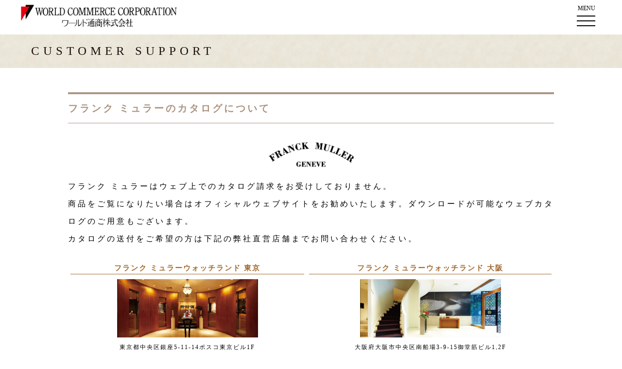

--- FILE ---
content_type: text/html; charset=UTF-8
request_url: https://www.wccweb.jp/catalogue.html
body_size: 6601
content:
<!DOCTYPE HTML>
<html>
<head>
<meta charset="utf-8">
<title>カタログ請求について｜CUSTOMER SUPPORT｜WORLD COMMERCE CORPORATION｜ワールド通商株式会社 総合情報サイト</title>

<meta name="keywords" content="ワールド通商,時計,高級時計,ウォッチ,watch,機械式時計,輸入時計,フランク・ミュラー,ピエール・クンツ,ヨーロピアン・カンパニーウォッチ,マーティン・ブラウン,ロドルフ,バックス＆ストラウス,バルトレー,クストス,ジュエリー,テクニカルサービス,franck muller,pierre kunz,european company watch,backes&strauss,barthelay,martin braun,rodolphe,cvstos">
    <meta name="description" Content="ワールド通商株式会社のオフィシャルサイトです。会社情報、アフターサービス、フランク ミュラーをはじめとする取扱いブランドの最新情報をご案内しています。">
    <!--ブックマークアイコン-->
    <link REL="SHORTCUT ICON" href="favicon.ico" />
    <link rel="apple-touch-icon" sizes="72x72" href="touch-icon-ipad.png">
    <link rel="apple-touch-icon" sizes="114x114" href="touch-icon-iphone4.png">
<!--リンク-->
<link rel="stylesheet" href="css/main2.css">
<link rel="stylesheet" href="css/tpl.bv.min.css" />
<link rel="stylesheet" href="css/tpl.dac.css" />
<link rel="stylesheet" href="css/2nd.css">

<script>
  (function(i,s,o,g,r,a,m){i['GoogleAnalyticsObject']=r;i[r]=i[r]||function(){
  (i[r].q=i[r].q||[]).push(arguments)},i[r].l=1*new Date();a=s.createElement(o),
  m=s.getElementsByTagName(o)[0];a.async=1;a.src=g;m.parentNode.insertBefore(a,m)
  })(window,document,'script','https://www.google-analytics.com/analytics.js','ga');
 
  ga('create', 'UA-34819027-1', 'auto');
  ga('send', 'pageview');
 
</script></head>

<body>

<div id="wrap">
<header></header>

<div id="title">
<h2>CUSTOMER SUPPORT</h2></div><!--#title-->

<div class="box5" style="padding-bottom:60px">
<h4 class="h4-1">フランク ミュラーのカタログについて</h4>
<div align="center"><img src="image/logo_fm_off.png" alt="FRANCK MULLER GENEVE" width="180" height="88"></div>
<div class="text1">フランク ミュラーはウェブ上でのカタログ請求をお受けしておりません。<br>商品をご覧になりたい場合はオフィシャルウェブサイトをお勧めいたします。ダウンロードが可能なウェブカタログのご用意もございます。<br>カタログの送付をご希望の方は下記の弊社直営店舗までお問い合わせください。</div>
<table class="catalogue">
<tr>
  <td><h5 class="h5-1">フランク ミュラーウォッチランド 東京</h5><a href="https://franckmuller-japan.com/shop/" target="_blank"><img src="image/shop_t.jpg" alt="東京イメージ" width="290" height="120" class="fade"></a><br>
  東京都中央区銀座5-11-14ポスコ東京ビル1F<br><span style="font-size:18px; color:#402f15; font-weight:bold">03-3549-1949</span></td>
  <td><h5 class="h5-1">フランク ミュラーウォッチランド 大阪</h5><a href="https://franckmuller-japan.com/shop/" target="_blank"><img src="image/shop_o.jpg" alt="大阪イメージ" width="290" height="120" class="fade"></a><br>
  大阪府大阪市中央区南船場3-9-15御堂筋ビル1,2F<br><span style="font-size:18px; color:#402f15; font-weight:bold">06-6251-4101</span></td>
  <!--td><h5 class="h5-1">フランク ミュラーウォッチランド 福岡</h5><a href="https://www.watchland.jp/fukuoka/20191209/" target="_blank"><img src="image/shop_h.jpg" alt="福岡イメージ" width="290" height="120" class="fade"></a><br>
  福岡県福岡市中央区天神2-3-24天神ルーチェ1,2F<br><span style="font-size:18px; color:#402f15; font-weight:bold">092-739-1949</span></td-->
</tr>
  </table>
  <a name="ca2" id="ca2"></a>
<h4 class="h4-1">その他 ブランドのカタログについて</h4>

<div align="center">
<img src="image/logo_fmff_off.png" alt="フランク ミュラーフューチャーフォーム" width="180">
<img src="image/logo_bs_off.png" alt="BACKES & STRAUSS " width="180" height="88"><img src="image/logo_cvstos_off.png" alt="CVSTOS" width="180" height="88"><img src="image/logo_pk_off.png" alt="PIERRE KUNZ" width="180" height="88"><br><img src="image/logo_ecw_off.png" alt="EUROPEAN COMPANY WATCH" width="180" height="88"><img src="image/logo_mt_off.png" alt="MARTIN BRAUN" width="180" height="88"><img src="image/logo_golay_off.png" alt="ピエール ミシェル　ゴレイ" width="180"><img src="image/logo_rod_off.png" alt="RODOLPHE" width="180" height="88"><img src="image/logo_br_off.png" alt="Barthelay" width="180" height="88"></div>
<div class="text1">上記ブランドはウェブ上でのカタログ請求をお受けしておりません。<br>商品をご覧になりたい場合はオフィシャルウェブサイトをお勧めいたします。<br>ご不明な点につきましては下記の弊社直営店舗までお問い合わせください。</div>
<table class="catalogue">
<tr>
  <td><h5 class="h5-1">フランク ミュラーウォッチランド 東京</h5><a href="https://franckmuller-japan.com/shop/" target="_blank"><img src="image/shop_t.jpg" alt="東京イメージ" width="290" height="120" class="fade"></a><br>
  東京都中央区銀座5-11-14ポスコ東京ビル1F<br><span style="font-size:18px; color:#402f15; font-weight:bold">03-3549-1949</span></td>
  <!--<td><h5 class="h5-1">フランク ミュラーウォッチランド 大阪</h5><a href="https://franckmuller-japan.com/shop/" target="_blank"><img src="image/shop_o.jpg" alt="大阪イメージ" width="290" height="120" class="fade"></a><br>
  大阪府大阪市中央区南船場3-9-15御堂筋ビル1,2F<br><span style="font-size:18px; color:#402f15; font-weight:bold">06-6251-4101</span></td>
  <td><h5 class="h5-1">フランク ミュラーウォッチランド 福岡</h5><a href="https://www.watchland.jp/fukuoka/20191209/" target="_blank"><img src="image/shop_h.jpg" alt="福岡イメージ" width="290" height="120" class="fade"></a><br>
  福岡県福岡市中央区天神2-3-24天神ルーチェ1,2F<br><span style="font-size:18px; color:#402f15; font-weight:bold">092-739-1949</span></td>-->
</tr>
  </table>

</div>

<!--footer--><footer></footer><!--footer-->
</div><!--#wrap-->

<!--<SCRIPT src="js/jquery.min.js"></SCRIPT>-->
<script src="https://ajax.googleapis.com/ajax/libs/jquery/1.12.0/jquery.min.js"></script> 
<script src="js/common.js"></script>
<script src="js/tpl.bv.min.js "></script>
</body>
</html>

--- FILE ---
content_type: text/html; charset=UTF-8
request_url: https://www.wccweb.jp/tpl/header.html
body_size: 12254
content:
            <div class="nav2">
                <div id="head_w">
                    <div id="header">
                        <div class="nav-wrap">
                            <table width="1200" border="0" cellspacing="0" cellpadding="0" >
                                <!--style="background: rgba(255, 255, 255, 0.8); height:100px;"-->
                                <tr>
                                    <td>
                                        <h1><a href="http://www.wccweb.jp/index.html"><img src="/image/logo.png" alt="ワールド通商株式会社" width="325" height="50" style="padding-top:8px"></a></h1>
                                    </td>
                                    <td>
                                        <div class="gnav-btn">
                                            <div class="icon-animation">
                                                <div class="tt">MENU</div>
                                                <span class="top"></span>
                                                <span class="middle"></span>
                                                <span class="bottom"></span>
                                            </div>
                                        </div>
                                    </td>
                                </tr>
                            </table>
                        </div>
                    </div><!--#header-->
                </div><!--#head_w--><div class="nav_style0">
                    <nav class="nav_style">
                        <ul class="gnav">
                            <li class="gnav_li">
                                <div id="menu_list">
                                    <table width="1200" border="0" cellspacing="0" cellpadding="0">
                                        <tr>
                                            <td width="21%" valign="top" class="menu_list_td" rowspan="2">
                                                <div class="ttl">
                                                    <h2><a href="http://www.wccweb.jp/company.html">COMPANY PROFILE</a></h2>
                                                    
                                                    
                                                </div>
                                                <ul>
                                                    <li class="li_1"><a href="http://www.wccweb.jp/company.html#company01">ご挨拶</a></li>
                                                    <li class="li_1"><a href="http://www.wccweb.jp/company.html#company02">会社概要</a></li>
                                                    <li class="li_1"><a href="http://www.wccweb.jp/company.html#company03">会社沿革</a></li>
                                                    <li class="li_1"><a href="http://www.wccweb.jp/company.html#company04">文化・社会貢献活動</a></li>
                                                    <li class="li_1"><a href="http://www.wccweb.jp/company_j.pdf#zoom=75%" target="_blank"><span class="li_3">PDF</span>データ（日本語）</a></li>
                                                    <li class="li_1"><a href="http://www.wccweb.jp/company_e.pdf#zoom=75%" target="_blank"><span class="li_3">PDF DATA（English）</span></a></li>
                                                </ul>
                                            </td>
                                            <td width="27%" rowspan="2" valign="top" class="menu_list_td">
                                                <div class="ttl">
                                                    <h2><a href="http://www.wccweb.jp/customer_support.html">CUSTOMER SUPPORT</a></h2>
                                                </div>
                                                <ul>
                                                    <!--li class="li_1"><a href="http://www.wccweb.jp/customer_support.html#cs1">テクニカルサービスセンター</a></li-->
                                                    <li class="li_1"><a href="http://www.wccweb.jp/customer_support.html#cs2">メンテナンス受付方法</a></li>
                                                    <li class="li_1"><a href="http://www.wccweb.jp/customer_support.html#cs2-2">お問い合わせ</a></li>
                                                    <li class="li_1"><a href="http://www.wccweb.jp/customer_support.html#cs3">ご愛用上の注意</a></li>
                                                    <li class="li_1"><a href="http://www.wccweb.jp/customer_support.html#cs4">ベルト交換</a></li>
                                                    <li class="li_1"><a href="http://www.wccweb.jp/catalogue.html">カタログについて</a></li>
                                                    <li class="li_1"><a href="http://www.wccweb.jp/customer_support.html#cs6">保証制度と保証書</a></li>
                                                    <li class="li_1"><a href="http://www.wccweb.jp/faq.html"><span class="li_3">FAQ</span>（よくあるお問い合わせ）</a></li>
                                                    <li class="li_1"><a href="http://www.wccweb.jp/customer_support.html#cs9"><span class="li_3">SHOP LIST</span></a></li>
                                                </ul>
                                            </td>
                                            <td width="27%" valign="top" class="menu_list_td" rowspan="2">
                                                <div class="ttl">
                                                    <h2><a href="http://www.wccweb.jp/contact.html">CONTACT US</a></h2>
                                                </div>
                                                <ul>
                                                    <li class="li_1"><a href="http://www.wccweb.jp/contact.html">メンテナンスに関するお問い合わせ</a></li>
                                                    <li class="li_1"><a href="http://www.wccweb.jp/contact.html">商品情報のお問い合わせ</a></li>
                                                    <li class="li_1"><a href="http://www.wccweb.jp/contact.html#cont02">正規認定中古時計に関する<br>お問い合わせ</a></li>
                                                    <!--li class="li_1"><a href="https://www.wccweb.jp/contact/t01/">メールでのお問い合わせ</a></li-->
                                                    <li class="li_1"><a href="http://www.wccweb.jp/contact.html#cont02">メールでのお問い合わせ</a></li>
													<li class="li_1"><a href="http://www.wccweb.jp/contact.html#cont02">個人情報に関するお問い合わせ</a></li>
                                                </ul>
                                            </td>
                                            <td width="25%" valign="top" class="menu_list_td">
                                                <div class="ttl">
                                                    <h2><a href="http://www.wccweb.jp/recruit.html">RECRUIT</a></h2>
                                                </div>
                                                <ul>
                                                    <li class="li_1"><a href="http://www.wccweb.jp/recruit.html">採用情報</a></li></ul>
                                            </td>
                                        </tr>
                                        
                                        <tr>
                                           
                                           <td width="20%" valign="top" class="menu_list_td">
                                                <div class="ttl" style="padding-top:120px;">
                                                    <h2><a href="http://www.wccweb.jp/others.html">OTHERS</a></h2>
                                                </div>
                                                <ul>
                                                    <li class="li_1"><a href="http://www.wccweb.jp/others.html#others01">個人情報保護方針について</a></li>
                                                    <li class="li_1"><a href="http://www.wccweb.jp/others.html#others02">ウェブサイトのご利用に際して</a></li>
                                                    <li class="li_1"><a href="http://www.wccweb.jp/others.html#others03"><span class="li_3">SNS</span>の利用規約</a></li>
                                                </ul>
                                            
                                           </td>
                                        </tr>
                                        
                                    </table>
                                </div>
                            </li>
                            <li class="li_2">
                                <div id="menu_list2">
                                    <table width="1200" border="0" cellspacing="0" cellpadding="0">
                                        <tr>
                                            <td class="list2_td"><img src="/image/fb.png" width="28" height="28" >　<a href="https://www.facebook.com/FranckMullerJapan" target="_blank">FRANCK MULLER WATCHLAND JAPAN</a></td>
                                            <td class="list2_td"><img src="/image/fb.png" width="28" height="28" >　<a href="https://www.facebook.com/FranckMullerWedding/" target="_blank">FRANCK MULLER WEDDING</a></td>
                                            <td class="list2_td"><img src="/image/fb.png" width="28" height="28" >　<a href="https://www.facebook.com/FranckMullerFutureForm/" target="_blank">FRANCK MULLER FUTURE FORM</a></td>                                            
                                        </tr>
                                        <tr>
                                          <td class="list2_td"><img src="/image/fb.png" width="28" height="28" >　<a href="https://www.facebook.com/CVSTOSJAPAN" target="_blank">CVSTOS JAPAN</a></td>                                            <td class="list2_td"><img src="/image/fb.png" width="28" height="28" >　<a href="https://www.facebook.com/backesandstraussjapan" target="_blank">BACKES & STRAUSS</a></td>
                                        <td class="list2_td">&nbsp;</td>
                                        </tr>
                                        <tr>
                                            <td class="list2_td"><img src="/image/tw.png" width="28" height="28" >　<a href="http://twitter.com/FRANCKMULLER_JP" target="_blank">FRANCK MULLER JAPAN</a></td>
                                        <td class="list2_td">&nbsp;</td>
                                          <td class="list2_td">&nbsp;</td></tr>
                                          <tr>
                                            <td class="list2_td"><img src="/image/ig.png" width="28" height="28" >　<a href="https://www.instagram.com/franckmuller_japan/" target="_blank">FRANCK MULLER JAPAN</a></td>
                                        <td class="list2_td"><img src="/image/ig.png" width="28" height="28" >　<a href="https://www.instagram.com/franckmullerfutureform/" target="_blank">FRANCK MULLER FUTURE FORM</a></td>
                                          <td class="list2_td"><img src="/image/ig.png" width="28" height="28" >　<a href="https://www.instagram.com/watchlandgallery.jp/" target="_blank">WATCHLAND GALLERY</a></td></tr>
										<tr>
                                            <td class="list2_td"><img src="/image/ig.png" width="28" height="28" >　<a href="https://www.instagram.com/cvstos_japan/" target="_blank">CVSTOS JAPAN</a></td>
                                        <td class="list2_td">&nbsp;</td>
                                          <td class="list2_td">&nbsp;</td></tr>
                                      </table>
                                </div>
                            </li>
                        </ul>
                    </nav>
                </div>
            </div>
            <!--nav2-->

--- FILE ---
content_type: text/html; charset=UTF-8
request_url: https://www.wccweb.jp/tpl/footer.html
body_size: 13577
content:
<div id="sitemap">
                <table  border="0" cellspacing="0" cellpadding="0" id="sitemap_table0">
                    <tr>
                        <td valign="top" class="sitemap_list_td">
                            <div class="ttl2">
                                <h2><a href="http://www.wccweb.jp/company.html">COMPANY PROFILE</a></h2>            </div>
                            <ul>
                                <li class="sitemap_1"><a href="http://www.wccweb.jp/company.html#company01">ご挨拶</a></li>
                                <li class="sitemap_1"><a href="http://www.wccweb.jp/company.html#company02">会社概要</a></li>
                                <li class="sitemap_1"><a href="http://www.wccweb.jp/company.html#company03">会社沿革</a></li>
                                <li class="sitemap_1"><a href="http://www.wccweb.jp/company.html#company04">文化・社会貢献活動</a></li>
                                <li class="sitemap_1"><a href="http://www.wccweb.jp/company_j.pdf#zoom=75%" target="_blank">PDFデータ（日本語）</a></li>
                                <li class="sitemap_1"><a href="http://www.wccweb.jp/company_e.pdf#zoom=75%" target="_blank">PDF DATA（English）</a></li>
                            </ul>
                        </td>
                        <td valign="top" class="sitemap_list_td">
                            <div class="ttl2">
                                <h2><a href="http://www.wccweb.jp/customer_support.html">CUSTOMER SUPPORT</a></h2>
                            </div>
                            <ul>
                                <!--li class="sitemap_1"><a href="http://www.wccweb.jp/customer_support.html#cs1">テクニカルサービスセンター</a></li-->
                                <li class="sitemap_1"><a href="http://www.wccweb.jp/customer_support.html#cs2">メンテナンス受付方法</a></li>
                                <li class="sitemap_1"><a href="http://www.wccweb.jp/customer_support.html#cs2-2">お問い合わせ</a></li>
                                <li class="sitemap_1"><a href="http://www.wccweb.jp/customer_support.html#cs3">ご愛用上の注意</a></li>
                                <li class="sitemap_1"><a href="http://www.wccweb.jp/customer_support.html#cs4">ベルト交換</a></li>
                                <li class="sitemap_1"><a href="http://www.wccweb.jp/catalogue.html">カタログについて</a></li>
                                <li class="sitemap_1"><a href="http://www.wccweb.jp/customer_support.html#cs6">保証制度と保証書</a></li>
                                
                                <li class="sitemap_1"><a href="http://www.wccweb.jp/faq.html">FAQ（よくあるお問い合わせ）</a></li>
                                <li class="sitemap_2"><a href="http://www.wccweb.jp/customer_support.html#cs9">SHOP LIST</a></li>
                            </ul>
                        </td>
                        <td valign="top" class="sitemap_list_td">
                            <div class="ttl2">
                                <h2><a href="http://www.wccweb.jp/contact.html">CONTACT US</a></h2>
                            </div>
                            <ul>
                                <li class="sitemap_1"><a href="http://www.wccweb.jp/contact.html">メンテナンスに関する<br>お問い合わせ</a></li>
                                <li class="sitemap_1"><a href="http://www.wccweb.jp/contact.html">商品情報のお問い合わせ</a></li>
                                <li class="sitemap_1"><a href="http://www.wccweb.jp/contact.html#cont02">正規認定中古時計に関する<br>お問い合わせ</a></li>
                                <!--li class="sitemap_1"><a href="https://www.wccweb.jp/contact/t01/">メールでのお問い合わせ</a></li-->
								<li class="sitemap_1"><a href="https://www.wccweb.jp/contact.html#cont02">メールでのお問い合わせ</a></li>
								<li class="sitemap_1"><a href="https://www.wccweb.jp/contact.html#cont02">個人情報に関するお問い合わせ</a></li>
                            </ul>
                        </td>
                        <td valign="top" class="sitemap_list_td">
<table width="100%" border="0" cellspacing="0" cellpadding="0">
  <tr>
    <td width="25%" valign="top" class="sitemap_list_td2">
                            <div class="ttl2">
                                <h2><a href="http://www.wccweb.jp/recruit.html">RECRUIT</a></h2>
                            </div>
                            <ul>
                                <li class="sitemap_1"><a href="http://www.wccweb.jp/recruit.html">採用情報</a></li>
                                </ul>
                        </td>
                        </tr>
                        <tr>
   <td valign="top" class="sitemap_list_td">
   <div class="s_space">&nbsp;</div>
                            <div class="ttl2">
                                <h2><a href="http://www.wccweb.jp/others.html">OTHERS</a></h2>
                            </div>
                            <ul>
                                <li class="sitemap_1"><a href="http://www.wccweb.jp/others.html#others01">個人情報保護方針について</a></li>
                                <li class="sitemap_1"><a href="http://www.wccweb.jp/others.html#others02">ウェブサイトのご利用に際して</a></li>
                                <li class="sitemap_1"><a href="http://www.wccweb.jp/others.html#others03"><span class="sitemap_2">SNS</span>の利用規約</a></li>
                                
                            </ul>
                        </td>
  </tr>
</table>
</td>
<td valign="top" class="sitemap_list_td">
                            <div class="ttl2">
                                <h2>BRAND</h2>
                                
                            </div>
                            <ul>
                                <li class="sitemap_2"><a href="https://franckmuller-japan.com/" target="_blank">FRANCK MULLER</a></li>
                                <li class="sitemap_2"><a href="http://franckmuller-wedding.jp/" target="_blank">FRANCK MULLER WEDDING</a></li>
                                <li class="sitemap_2"><a href="http://www.franckmuller-fff.com/" target="_blank">FRANCK MULLER FUTURE FORM</a></li>
                                <li class="sitemap_2"><a href="http://www.backesandstrauss.jp/" target="_blank">BACKES &amp; STRAUSS</a></li>
                                <li class="sitemap_2"><a href="http://www.cvstos.jp/" target="_blank">CVSTOS</a></li>
                                <li class="sitemap_2"><a href="http://www.pierrekunz.jp/" target="_blank">PIERRE KUNZ</a></li>
                                <li class="sitemap_2"><a href="http://www.ecw.jp/" target="_blank">EUROPEAN COMPANY WATCH</a></li>
                                <li class="sitemap_2"><a href="http://www.martin-braun.jp/" target="_blank">MARTIN BRAUN</a></li>
                                <li class="sitemap_2"><a href="http://www.rodolphe.jp/" target="_blank">RODOLPHE</a></li>
                                <li class="sitemap_2"><a href="http://www.barthelay.jp/" target="_blank">BARTHELAY</a></li>
                            </ul>
	<div style="text-align: center">
		<a href="http://privacymark.jp/" target="_blank"><img src="/image/pp_logo.png" width="80" height="80"></a>
	</div>	
                        </td>
                    </tr>                   
					
					<!--
                    <tr>
                        <td colspan="5">
                            <center><img src="/image/line4.png" width="950" height="88"></center>
                        </td>
                    </tr>-->
                </table>
	<!--
                <table  border="0" cellspacing="0" cellpadding="0" id="sitemap_table">
                    <tr>
                        <td valign="top" class="sitemap_list_td2">
                            <div class="ttl2">
                                <h2>DIRECT BOUTIQUE</h2>
                                
                            </div>
                            <ul>
                                <li class="sitemap_1"><a href="https://franckmuller-japan.com/shop/" target="_blank">フランク ミュラー ウォッチランド東京</a></li>
                                <li class="sitemap_1"><a href="https://franckmuller-japan.com/shop/" target="_blank">フランク ミュラー GINZA SIX</a></li>
								<li class="sitemap_1"><a href="https://franckmuller-japan.com/shop/" target="_blank">フランク ミュラー ウォッチランド大阪</a></li>
                                <li class="sitemap_1"><a href="http://watchland-gallery.jp/user_data/shop.php" target="_blank">ウォッチランド ギャラリー東京</a></li>                              
                            </ul>
                        </td>
                        <td valign="top" class="sitemap_list_td2">
                        
                        <table width="100%" border="0" cellspacing="0" cellpadding="0">
  <tr>
    <td valign="top" class="sitemap_list_td">
                            <div class="ttl2">
                                <h2>ONLINE SHOP</h2>
                            </div>
                            <ul>
                                <li class="sitemap_2"><a href="http://www.franckmuller-fff.com/onlineshop/" target="_blank">FRANCK MULLER FUTURE FORM</a></li></ul>
                        </td>
                        </tr>
                        <tr>
    <td width="33%" valign="top" class="sitemap_list_td2">
    <div class="s_space2">&nbsp;</div>
                            <div class="ttl2">
                                <h2><a href="http://www.wccweb.jp/index.html#top_si">SPECIAL ISSUE</a></h2>
                            </div>
                            <ul>
                                <li class="sitemap_2"><a href="http://www.wccweb.jp/special_issue.html">SPECIAL ISSUE ARCHIVES</a></li>
                            </ul>
                        </td>
  </tr>
</table>
</td>
<td width="33%" valign="top" class="sitemap_list_td2">
                            <div class="ttl2">
                                <h2>SNS</h2>
                            </div>
                            <ul>
                                <li class="sitemap_2"><strong>FACEBOOK</strong></li>
                                <li class="sitemap_2"><a href="https://www.facebook.com/FranckMullerJapan" target="_blank">FRANCK MULLER WATCHLAND JAPAN</a></li>
                                <li class="sitemap_2"><a href="https://www.facebook.com/FranckMullerWedding/" target="_blank">FRANCK MULLER WEDDING</a></li>
                                <li class="sitemap_2"><a href="https://www.facebook.com/FranckMullerFutureForm/" target="_blank">FRANCK MULLER FUTURE FORM</a></li>
                                <li class="sitemap_2"><a href="https://www.facebook.com/CVSTOSJAPAN" target="_blank">CVSTOS JAPAN</a></li>
                                <li class="sitemap_2"><a href="https://www.facebook.com/backesandstraussjapan" target="_blank">BACKES & STRAUSS</a></li>
                                <li class="sitemap_2"><strong>TWITTER</strong></li>
                                <li class="sitemap_2"><a href="https://twitter.com/FRANCKMULLER_JP" target="_blank">FRANCK MULLER JAPAN</a></li>
                                <li class="sitemap_2"><strong>INSTAGRAM</strong></li>
                                <li class="sitemap_2"><a href="https://www.instagram.com/franckmuller_japan/" target="_blank">FRANCK MULLER JAPAN</a></li>
                                <li class="sitemap_2"><a href="https://www.instagram.com/franckmullerfutureform/" target="_blank">FRANCK MULLER FUTURE FORM</a></li>
                                <li class="sitemap_2"><a href="https://www.instagram.com/watchlandgallery.jp/" target="_blank">WATCHLAND GALLERY</a></li>
								<li class="sitemap_2"><a href="https://www.instagram.com/cvstos_japan/" target="_blank">CVSTOS JAPAN</a></li>
                          </ul>
                        </td>
                        
                   <td valign="top" class="sitemap_list_td">
                   <table width="100%" border="0" cellspacing="0" cellpadding="0">
  <tr>
    <td valign="top" class="sitemap_list_td">
                            <div class="ttl2">
                                <h2><a href="http://www.wccweb.jp/mailmagazine.html">MAIL MAGAZINE</a></h2>
                            </div>
                            <ul>
                                <li class="sitemap_1"><a href="http://www.wccweb.jp/mailmagazine.html#mg01">メールマガジン登録</a></li>
                                <li class="sitemap_1"><a href="http://www.wccweb.jp/mailmagazine.html#mg02">メールマガジン解除</a></li>
                            </ul>
                        </td>
                        </tr>
  <tr>
  <td colspan="2">
  <a href="http://privacymark.jp/" target="_blank"><img src="/image/pp_logo.png" width="80" height="80" class="pp_img"></a></td>
  </tr>
</table>
                        </td>

                    </tr>
                   
                </table>-->
                
            </div>
            <!--#sitemap-->
            <div id="copylight">
                <div class=" copylight">&copy;ワールド通商株式会社 WORLD COMMERCE CORPORATION</div>
            </div>

--- FILE ---
content_type: text/css
request_url: https://www.wccweb.jp/css/main2.css
body_size: 11275
content:
@charset "utf-8";
/* CSS Document */

/**==================全デバイス共通============================================================================================================*/

body {margin: 0px;background-color: #FFF;min-width:1200px;}

.clearfix:after{content: "";clear: both;display: block;}

#wrap {width:100%; height:auto;margin:0 auto;}

/*パンくず------------------------------------------------------------*/
#breadcrumb{width:100%;height:auto;margin:0 auto;background:url(../image/back_breadcrumb.jpg) top repeat-x;color:#FFF;	text-align:left;font-family: "Lucida Grande","メイリオ","Meiryo"; font-size:10px; letter-spacing:2px}
#breadcrumb ul{max-width:1200px;width:90%;margin:0 auto; padding:20px 0 16px 0;}
#breadcrumb a{color:#e1cfa9; text-decoration:none;	}
#breadcrumb ul li {display: inline;}

/*ページタイトル------------------------------------------------------------*/
#title{	width:100%;	height: 70px;	margin:0 auto;	background:url(../image/back_title.jpg) top repeat-x;}
#title h2{max-width:1200px;width:90%;margin:0 auto; padding:0px 0; line-height:70px;font-size:25px; letter-spacing:8px;color:#1e120e;font-family: "ＭＳ Ｐ明朝","MS PMincho";	text-align:left; font-weight:normal;}
/*#title{	width:100%;	height: 111px;	margin:0 auto;	background:url(../image/back_title.jpg) top repeat-x;}
#title h2{max-width:1200px;width:90%;margin:0 auto; padding:42px 0;font-size:30px; letter-spacing:8px;color:#1e120e;font-family: "ＭＳ Ｐ明朝","MS PMincho";	text-align:left; font-weight:normal;}*/


h1, h2, h3{
	margin:0px;
	padding:0px;
	}

/**==================ヘッターメニュー============================================================================================================*/
#head_w{
	margin:0 auto;
	padding:0;
	width:1200px;
	min-width:1200px;
	height:auto;
	z-index:3500;
	}
#header{
	position:absolute;
	top:0;
	margin:0 auto;
	padding:0;
	width:1200px;
	min-width:1200px;
	height:70px;
	z-index:3500;
	}
/*:::::::::::::::::::::::::::::ﾍｯﾀｰ固定*/
.nav2.fixed2{
	position:fixed;
	top:0px;
	width:100%;
	min-width:1200px;
	margin:0 auto;
	position:0;
	background: rgba(255, 255, 255, 0.95);
	z-index:3500;
	}
/*:::::::::::::::::::::::::::::メニューコード*/
    /*nabi開閉部分*/
    .nav-wrap{
		margin:0 auto;
	    padding:0 30px 0 0;
        box-sizing: border-box;
        position: fixed;
        top: 0;
        width: 1200px;
		min-width:1200px;
    }
	.nav_style0{
		margin:0px auto 0;/*::::::::開閉部分の高さ*/
		padding:70px 0 0 0;
		width:100%;
		height:auto;
		background: rgba(255, 255, 255, 0.05);
		}
	nav.nav_style{
		position: absolute;
		left:0;
		margin:0 auto;
		padding:0;
		width:100%;
		z-index:1000;
		}
    .gnav {
		margin:0 auto;
		padding:0;
      list-style-type: none;
      background: rgba(255, 255, 255, 0.95);
      width:100%;
	  min-width:1200px;
      /*　z-indexは.wrapper部分でpositionを使用した場合は適切な数字（一番大きい値）に変更*/
      z-index: 99;
    }
	.gnav ul {
	margin:0 auto;
	padding:0;
	list-style: none;
    }
    li.gnav_li {
	margin:0 auto;
	padding:0;
	list-style: none;
    }
	
    li.gnav_li a {
      display: block;
      text-decoration: none;
      /* (44-16)/2=14px */
    }
    /*ハンバーガーボタン*/

    .icon-animation {
      width: 30px;
      height: 38px;
      display: block;
      cursor: pointer;
      float: right;
      position: absolute;
      right: .5rem;
      text-align: center;
      top:15px;/*::::::::三本線高さ*/
    }

    .icon-animation span {
      width: 38px;/*::::::::三本線の長さ*/
      height: 2px;/*::::::::線の厚さ*/
      display: block;
      background: #000;
      position: absolute;
      left: 50%;
      top: 70%;
      margin-left: -30px;/*::::::::三本線文字の位置*/
      -webkit-transition: all 0.3s;/*::::::::三本線の丸み*/
      transition: all 0.3s;/*::::::::三本線の丸み*/
      -webkit-transform: rotate(0deg);
      -ms-transform: rotate(0deg);
      transform: rotate(0deg);
    }
	.icon-animation .tt {/*::::::::MENU文字の指定*/
		height:10px;
		padding:0px 0px 0px 0px;
		margin-top:-5px;
		margin-left:-21px;
		border:none;
		font-size:12px;
		font-family: "游明朝", YuMincho, "ヒラギノ明朝 ProN W3", "Hiragino Mincho ProN", "HG明朝E", "ＭＳ Ｐ明朝", "ＭＳ 明朝", serif;
		background:none;
    }

    .icon-animation .top {
      -webkit-transform: translateY(-10px);/*::::::::三本線一番上の線位置*/
      -ms-transform: translateY(-10px);/*::::::::三本線一番上の線位置*/
      transform: translateY(-10px);/*::::::::三本線一番上の線位置*/
    }

    .icon-animation .bottom {
      -webkit-transform: translateY(10px);/*::::::::三本線一番下の線位置*/
      -ms-transform: translateY(10px);/*::::::::三本線一番下の線位置*/
      transform: translateY(10px);/*::::::::三本線一番下の線位置*/
    }

    .is-open .middle {
      background: rgba(51, 51, 51, 0);
    }

    .is-open .top {
      -webkit-transform: rotate(-45deg) translateY(0px);
      -ms-transform: rotate(-45deg) translateY(0px);
      transform: rotate(-45deg) translateY(0px);
    }

    .is-open .bottom {
      -webkit-transform: rotate(45deg) translateY(0px);
      -ms-transform: rotate(45deg) translateY(0px);
      transform: rotate(45deg) translateY(0px);
    }
	
/*:::::::::::::::::::::::::::::メニューコード_コンテンツ*/
#menu_list{
	/*display:none;本番消す*/
	margin:0 auto;
	padding:0;
	width:1200px;
	height:450px;
	}
.ttl h2{
	margin:0;
	padding:60px 0 0 0;
	color:#1e120e;
	display:inline;
	font-size:19px;
	font-family: "游明朝", YuMincho, "ヒラギノ明朝 ProN W3", "Hiragino Mincho ProN", "HG明朝E", "ＭＳ Ｐ明朝", "ＭＳ 明朝", serif;
	font-weight:normal;
	}
.menu_list_td{
	padding-left:20px;
	}
.ttl{
	width:87%;
	margin-bottom:30px;
	padding:30px 0 10px 0;
	color:#1e120e;
	font-size:16px;
	line-height:16px;
	font-family: "游明朝", YuMincho, "ヒラギノ明朝 ProN W3", "Hiragino Mincho ProN", "HG明朝E", "ＭＳ Ｐ明朝", "ＭＳ 明朝", serif;
	border-bottom:#999 1px solid;
	}

.ttl a:link{
	margin:0 auto;
	padding:0;
	text-decoration:none;
	color:#1e120e;
	}
.ttl a:visited{
	text-decoration:none;
	color:#1e120e;
	}
.ttl a:active{
	text-decoration:none;
	color:#C1B097;
	}
.ttl a:hover{
	text-decoration:none;
	color:#C1B097;
	}


#menu_list ul{
	list-style:none;
	margin:0 auto;
	padding:0;
	}
li.li_1{
	margin:0px auto 17px;
	padding:0 0 0 0px;
	list-style:none;
	color:#1e120e;
	font-size:14px;
	font-family: "Lucida Grande","メイリオ","Meiryo";
	letter-spacing:1px;
	}
li.li_1 a:link{
	text-decoration:none;
	color:#000;
	}
li.li_1 a:visited{
	text-decoration:none;
	color:#000;
	}
li.li_1 a:active{
	text-decoration:none;
	color:#C1B097;
	}
li.li_1 a:hover{
	text-decoration:none;
	color:#C1B097;
	}
li.li_2{
	background-color:#EBEBEB;
	padding:15px 0;
	list-style:none;
	}
.li_3{
	font-size:15px;
	}
.li_4{
	font-size:15px;
	font-family: "游明朝", YuMincho, "ヒラギノ明朝 ProN W3", "Hiragino Mincho ProN", "HG明朝E", "ＭＳ Ｐ明朝", "ＭＳ 明朝", serif;
	}

#menu_list2{
	/*display:none;本番消す*/
	margin:0 auto;
	padding:0;
	width:1200px;
	height: auto;
	}
td.list2_td{
	width:33%;
	height:40px;
	line-height:40px;
	padding:0px 0 0 60px;
	font-size:15px;
	font-family: "游明朝", YuMincho, "ヒラギノ明朝 ProN W3", "Hiragino Mincho ProN", "HG明朝E", "ＭＳ Ｐ明朝", "ＭＳ 明朝", serif;
	color:#000;
	}
td.list2_td img{
	vertical-align:middle;
	padding-bottom:3px;
	}

.list2_td a:link{
	color:#000;
	text-decoration:none;
	}
.list2_td a:visited{
	color:#000;
	text-decoration:none;
	}
.list2_td a:active{
	color:#C1B097;
	text-decoration:none;
	}
.list2_td a:hover{
	color:#C1B097;
	text-decoration:none;
	}
/**==================フッターメニュー============================================================================================================*/
/*::::::::::::::::::::::::::::: サイトマップ コード*/
#sitemap{
	width:100%;
	/*height:1100px;*/
	height:auto;
	background-color:#f3f3f3;
	border-top:#f3f3f3 1px solid;/*リクルート「福利厚生」欄のため*/
	padding-bottom:50px;
	}
.ttl2 h2{
	color:#1e120e;
	font-size:15px;
	font-family: "游明朝", YuMincho, "ヒラギノ明朝 ProN W3", "Hiragino Mincho ProN", "HG明朝E", "ＭＳ Ｐ明朝", "ＭＳ 明朝", serif;
	font-weight:500;
	display:inline;
	text-align:left;
	letter-spacing:2px;
	line-height:20px;
	}
.s_space{
	padding:43px 0 0 0;
	}
.s_space2{
	padding:7px 0 0 0;
	}
.s_space3{
	padding:42px 0 0 0;
	}
#sitemap2 h2{
	padding:60px 0 0 0;
	color:#1e120e;
	font-size:15px;
	font-family: "游明朝", YuMincho, "ヒラギノ明朝 ProN W3", "Hiragino Mincho ProN", "HG明朝E", "ＭＳ Ｐ明朝", "ＭＳ 明朝", serif;
	font-weight:400;
	display:inline;
	text-align:left;
	letter-spacing:2px;
	line-height:20px;
	}
table#sitemap_table0{
	margin:30px auto 0;
	padding:30px 0 0 20px;
	width:1200px;
	height: auto;
	}
table#sitemap_table{
	margin:0px auto;
	padding:0px 0 0 20px;
	width:1200px;
	}
.sitemap_list_td{
	width:20%;
	padding-left:0px;
	}
.sitemap_list_td ul{
	list-style:none;
	margin:0 auto;
	padding:0;
	}
.sitemap_list_td2{
	width:25%;
	padding-left:0px;
	}
.sitemap_list_td2 ul{
	list-style:none;
	margin:0 auto;
	padding:0;
	}
li.sitemap_1{
	margin:0px auto 17px;
	padding:0px;
	list-style:none;
	color:#1e120e;
	font-size:12px;
	font-family: "Lucida Grande","メイリオ","Meiryo";
	letter-spacing:2px;
	}
li.sitemap_2{
	margin:0px auto 17px;
	padding:0px;
	list-style:none;
	color:#1e120e;
	font-size:13px;
	font-family: "Lucida Grande","メイリオ","Meiryo";
	letter-spacing:1px;
	}
.sitemap_list_td ul a:link{
	text-decoration:none;
	color:#000;
	}
.sitemap_list_td ul a:visited{
	text-decoration:none;
	color:#000;
	}
.sitemap_list_td ul a:active{
	text-decoration:none;
	color:#C1B097;
	}
.sitemap_list_td ul a:hover{
	text-decoration:none;
	color:#C1B097;
	}
.sitemap_list_td2 ul a:link{
	text-decoration:none;
	color:#000;
	}
.sitemap_list_td2 ul a:visited{
	text-decoration:none;
	color:#000;
	}
.sitemap_list_td2 ul a:active{
	text-decoration:none;
	color:#C1B097;
	}
.sitemap_list_td2 ul a:hover{
	text-decoration:none;
	color:#C1B097;
	}
.ttl2{
	margin-bottom:17px;
	padding:40px 0 10px 0;
	color:#1e120e;
	width:87%;
	font-size:16px;
	line-height:16px;
	font-family: "游明朝", YuMincho, "ヒラギノ明朝 ProN W3", "Hiragino Mincho ProN", "HG明朝E", "ＭＳ Ｐ明朝", "ＭＳ 明朝", serif;
	border-bottom:#999 1px solid;
	}
.ttl2 a:link{
	margin:0 auto;
	padding:0;
	text-decoration:none;
	color:#1e120e;
	}
.ttl2 a:visited{
	text-decoration:none;
	color:#1e120e;
	}
.ttl2 a:active{
	text-decoration:none;
	color:#C1B097;
	}
.ttl2 a:hover{
	text-decoration:none;
	color:#C1B097;
	}
.ul_font{
	font-size:14px;
	}
.pp_img{
	display:block;
	margin:20px 0px 0 140px;
	}


/*::::::::::::::::::::::::::::: copy コード*/
#copylight{
	width:100%;
	height:80px;
	background-color:#000;
	}
.copylight{
	margin:0 auto;
	padding:0;
	width:320px;
	height:80px;
	line-height:80px;
	font-family: "Lucida Grande","メイリオ","Meiryo";
	font-size:11px;
	color:#fff;
	}

--- FILE ---
content_type: text/css
request_url: https://www.wccweb.jp/css/tpl.bv.min.css
body_size: 242
content:
#wrap{margin-top:70px}#wrap header{width:100%;height:70px;position:fixed;top:0;left:0;background:rgba(255,255,255,.95);z-index:3}#wrap header .nav2 #head_w{z-index:auto}#wrap header .nav2 #head_w #header{z-index:auto}#wrap #submenu{z-index:2}

--- FILE ---
content_type: text/css
request_url: https://www.wccweb.jp/css/2nd.css
body_size: 27307
content:
@charset "utf-8";
/* CSS Document */

/*共通*/
h3{width:100%;height:auto;padding:0;margin:80px auto 20px auto;text-align:center;	color:#7c481f;	font-size:28px;	font-family: "Lucida Grande","メイリオ","Meiryo";	letter-spacing:6px;}
.h4-1{width:100%;height:auto;padding:16px 0 16px 0;margin:50px 0 20px 0;color:#ad9481;font-size:20px;font-family: "Lucida Grande","メイリオ","Meiryo";letter-spacing:4px;text-align:left;/*border-bottom:#7c481f 1px dotted;border-top:#f8f4f0 5px solid;*/border-bottom:#ad9481 1px solid;border-top:#ad9481 4px solid;}
.h4-2{width:auto;height:auto;margin:60px auto 0px auto;padding:0px 0 0px 30px;color:#afa697;font-size:23px;font-family: "Lucida Grande","メイリオ","Meiryo";letter-spacing:4px;text-align:left;border-left:#ccc2ae 8px solid;}
.h4-3{width:auto;height:auto;margin:20px auto 0px auto;padding:0px 0 0px 30px;color:#afa697;font-size:23px;font-family: "Lucida Grande","メイリオ","Meiryo";letter-spacing:4px;text-align:left;border-left:#ccc2ae 8px solid;}

.h5-1{width:98%;margin:0 auto 10px auto;	padding:0;text-align:center;font-size:15px;color:#a1692e;letter-spacing:2px;border-bottom:#a1692e 1px solid;font-family:"Lucida Grande","メイリオ","Meiryo";}
/*.h5-2{width:100%;height:auto;margin:0 auto 30px auto;padding:18px 0 14px 0;font-family:"Lucida Grande","メイリオ","Meiryo";font-size:20px;font-weight:bold;color:#FFF;text-align:center;letter-spacing:4px;line-height:20px;background:#A48C6C;}*/
.h5-2{width:66%;height:auto;margin:0px auto;padding:15px 0;border-bottom:#ad9481 3px double;border-top:#ad9481 3px double;font-family: "Lucida Grande","メイリオ","Meiryo";text-align:center;font-weight:bold;font-size:20px;color:#ad9481;letter-spacing:4px;}
.h5-3{width:950px;margin:30px auto 15px auto;padding:0 0 8px 0px;font-family: "Lucida Grande","メイリオ","Meiryo";font-size:20px;color:#4c453a;border-bottom:#4c453a 1px solid;letter-spacing:5px;}
/*.h5-4{width:850px;margin:40px auto 10px auto;padding:0 0px 0px 0px;font-family: "Lucida Grande","メイリオ","Meiryo";font-size:20px;color:#4c453a;border-bottom:#c6b8a1 3px double;letter-spacing:4px;font-weight:normal;}*/
.h5-4{width:850px;margin:40px auto 10px auto;padding:0 0px 0px 20px;font-family: "Lucida Grande","メイリオ","Meiryo";font-size:20px;color:#4c453a;border-left:#4c453a 4px solid;letter-spacing:4px;}

.h6-1{width: auto;height:auto;margin:10px auto 0;padding:30px 15px 5px;text-align:center;color:#735F4D;font-family: "Lucida Grande","メイリオ","Meiryo";font-size:20px;font-weight: bold;}
.h6-2{width:880px;margin:30px auto 0px auto;padding:0 0px 0px 0px;font-family: "Lucida Grande","メイリオ","Meiryo";font-size:16px;color:#4c453a;letter-spacing:4px;}

.box1{width:1200px;height:auto;margin:0 auto;}
.box2{width:1150px;height:auto;margin:0 auto;}
.box3{width:1100px;height:auto;margin:0 auto;}
.box4{width:1050px;height:auto;margin:0 auto;}
.box5{width:1000px;height:auto;margin:0 auto;}
.box6{width:950px;height:auto;margin:0 auto;}
.box7{width:900px;height:auto;margin:0 auto;}
.box8{width:850px;height:auto;margin:0 auto;}
.box9{width:800px;height:auto;margin:0 auto;}
.box10{width:750px;height:auto;margin:0 auto;}

.text1{font-family: "Lucida Grande","メイリオ","Meiryo";font-size:16px;color:#000;line-height:36px;letter-spacing:4px;}
.text1 a{color:#7c481f;}

.text2{font-family: "Lucida Grande","メイリオ","Meiryo";font-size:18px;color:#6e5e54;letter-spacing:5px}
.text2 a{color:#6e5e54;}

.text3{font-family: "Lucida Grande","メイリオ","Meiryo";font-size:15px;color:#000;line-height:32px;letter-spacing:3px;}
.text3 a{color:#7c481f;}

.text4{font-family: "Lucida Grande","メイリオ","Meiryo";font-size:14px;color:#000;line-height:25px;letter-spacing:2px;}
.text4 a{color:#7c481f;}

.text5{font-family: "Lucida Grande","メイリオ","Meiryo";font-size:13px;color:#000;line-height:20px;letter-spacing:2px;}
.text5 a{color:#7c481f;}

.text6{font-family: "Lucida Grande","メイリオ","Meiryo";font-size:12px;color:#000;line-height:18x;letter-spacing:1px;}
.text6 a{color:#7c481f;}

.text7{font-size:15px;font-family: "Lucida Grande","メイリオ","Meiryo";line-height:18px;color:#716944;}

.text8{font-family: "Lucida Grande","メイリオ","Meiryo";font-size:20px;color:#000;line-height:36px;letter-spacing:4px;}

.text9{font-size:16px;line-height:30px;color:#4c453a;letter-spacing:4px;line-height:36px;font-family: "Lucida Grande","メイリオ","Meiryo";}

.text10{font-family: "Lucida Grande","メイリオ","Meiryo";font-size:15px;color:#4c453a;letter-spacing:4px;line-height:30px;			}
.text10 a{color:#7c481f; }

.text11{font-family:"Lucida Grande","メイリオ","Meiryo";font-size:18px;color:#7c481f;letter-spacing:6px;text-align:center;}


/*カタログ*/
.catalogue{width:100%;height:auto;border-collapse:collapse;margin:30px auto 0 auto;}
.catalogue td{margin:0;padding:0px 0px 0px 0;text-align:center;font-family: "Lucida Grande","メイリオ","Meiryo";	font-size:12px;	line-height:24px;	letter-spacing:2px;}

/*カンパニープロフィール*/
.grrtings{width:1000px;height:20px;margin:0 auto;background:url(../image/2nd/back_title_greeting.png);}
.grrtings2{width:1000px;height:3px;margin:5px auto;background:url(../image/2nd/back_title_greeting.png);}

#outline{width:1000px;height:auto;margin:0 auto;border-collapse:collapse; border:0}
#outline th{width:22%;height:auto;margin:0 auto;padding:10px 0;  font-size:16px;letter-spacing:2px;line-height:45px;font-family: "Lucida Grande","メイリオ","Meiryo";font-weight: normal;border-bottom:#cbb6a6 1px solid;color:#9b8b80;}
#outline td{width:78%;height:auto;margin:0 auto;padding:10px 0;  font-size:16px;letter-spacing:2px;line-height:45px;font-family: "Lucida Grande","メイリオ","Meiryo";border-bottom:#DBDBDB 1px solid;}
#outline td a{color:#7c481f;}

.trigone{color:#e8dcc8;margin:0px 0 0 0;paddingt:0 10px 0 0;font-size:20px;}


#history{width:900px;height:auto;margin:0 auto;border-collapse:collapse; border:0}
#history th{width:18%;height:auto;margin:0 auto;padding:16px 0;  font-size:14px;letter-spacing:2px;line-height:24px;font-family: "Lucida Grande","メイリオ","Meiryo";border-bottom:#cbb6a6 1px solid;color:#9b8b80; /*background:#cbb6a6;*/vertical-align:top;}
#history td{width:82%;height:auto;margin:0 auto;padding:16px 0 16px 20px;  font-size:14px;letter-spacing:2px;line-height:24px;font-family: "Lucida Grande","メイリオ","Meiryo";border-bottom:#DBDBDB 1px solid;border-left:#848484 1px dotted;vertical-align:top;}
#history td a{color:#7c481f;}

.pdf{width:440px; height:60px;margin:0px auto 0px auto;}
.pdf a{display:block;padding:15px 0px;font-size:18px;font-family: "Lucida Grande","メイリオ","Meiryo";letter-spacing:3px;font-weight:bold;color:#FFF;background:#ad9481;border:#ad9481 1px solid;text-align:center;text-decoration:none;}
.pdf a:hover{color:#7c481f;background:#FFF;border:#ad9481 1px solid;}

.archive_link{width:400px; height:auto;margin:50px auto 0px auto;background:#4c453a;border:1px solid #4c453a;font-size:20px;letter-spacing:2px;font-weight:bold;text-align:center;font-family: "Lucida Grande","メイリオ","Meiryo"; border-radius:40px}
.archive_link a{ display:block;padding:12px 0px; text-decoration:none;color:#FFFFFF;}
.archive_link a:hover{background:#FFFFFF; color:#4c453a; border-radius:40px}
.archive{width:200px; height:auto;margin:50px auto 0px 0; padding:6px 10px;background:#ad9481;font-size:20px;color:#FFFFFF;letter-spacing:2px;font-weight:bold;text-align:center;font-family: "游明朝", YuMincho, "ヒラギノ明朝 ProN W3", "Hiragino Mincho ProN", "HG明朝E", "ＭＳ Ｐ明朝", "ＭＳ 明朝", serif; border-radius:20px}


/*メルマガ*/
.mg_link a{display:block;width:700px;height:auto;margin:30px auto; padding:14px 0 12px 0;font-size:18px;font-family: "Lucida Grande","メイリオ","Meiryo";letter-spacing:5px;color:#FFF;background:#ad9481;border:#ad9481 1px solid;text-align:center;	text-decoration:none; font-weight:bold;}
.mg_link a:hover{color:#7c481f;background:#FFF; border:#ad9481 1px solid}
.mg_pp{width:800px;height:auto;margin:0 auto;background:url(../image/customer_support/back_warranty.jpg) top center repeat;}
.pp_iflame{margin:0 auto;padding:0;width:800px;height:210px;border:none;overflow:auto;-webkit-overflow-scrolling:touch;border:none;}
.pp_iflame_iframe{display:block;width: 800px;height:200px;margin:0 auto;padding:0;text-align:center;border:none;}

/*お問い合わせ*/
.contact1{	width:536px;	height:auto;	margin:0px auto 0 0;	padding:0 0 20px 0; 	float:left;		}
.contact1 h4,.contact2 h4{width:100%;color:#7c481f;font-size:22px;font-family: "Lucida Grande","メイリオ","Meiryo"; letter-spacing:4px; padding:16px 0 12px 0;margin:0px 0 20px 0;text-align: center;/*border-bottom:#7c481f 1px dotted;border-top:#f8f4f0 5px solid;*/border-bottom:#ad9481 1px solid;border-top:#ad9481 4px solid;}
.contact2{	width:536px;	height:auto;	margin:0px 0 20px auto;	padding:0 0 20px 0; 	float: right;	}
.contact_tel{	width:90%;	height:auto;	margin:20px auto 20px auto;	padding:0 0px 10px 0px;	border:#A48C6C 2px solid;	background:#fefdfd;	}
.contact_tel h5{width:100%;height:auto;margin:0 auto 30px auto;padding:18px 0 14px 0;font-family:"Lucida Grande","メイリオ","Meiryo";font-size:20px;font-weight:bold;color:#FFF;text-align:center;letter-spacing:4px;line-height:20px;background:#A48C6C;}
.contact_title{width:80%;height:auto;margin:0 auto 5px auto;padding:0px0 8px 0;font-family:"Lucida Grande","メイリオ","Meiryo";font-size:17px;color:#ad9481;font-weight:700;letter-spacing:3px;text-align:center;border-bottom:#ad9481 1px solid;}
.contact_text1{	width: 90%;	height:auto;	margin:0 auto 20px auto;	font-family: "Lucida Grande","メイリオ","Meiryo";	font-size:22px;	font-weight:bold;	color:#333;	letter-spacing:3px;		}
.contact_text2{	margin:0px;	padding:0px 0 0px 23px;	font-family: "Lucida Grande","メイリオ","Meiryo";	font-size:15px;	font-weight:300;	color:#333;	letter-spacing:3px;	}

#nyuryoku_form{width:446px;height:auto;float:right;margin:0px 25px 0 auto;padding:20px 20px;border:#f8f4f0 10px solid;background:#fefdfd;color:#7c481f;font-size:22px;font-family:"Lucida Grande","メイリオ","Meiryo";letter-spacing:2px;text-align:center;	font-weight:bold;}


/*FAQ*/
.faq_list_box{width:96%;height:auto;margin:10px auto 0px auto;padding:20px 0% 10px 0%;background:url(../image/customer_support/back_warranty.jpg) top center repeat;border:solid #ede7da 1px;}
.faq_list{width:100%;height:auto;margin:0px auto;padding:0;list-style-type:none;}
.faq_list li a{ display:block;height:auto;margin:0px auto 0px auto;padding:0px 0%; float:left; text-align:center}
.faq_list li a:hover{/* border-bottom:#b2a490 2px solid;*/ }
.faq_list_box img{ border:0}

#faq_ol1{width:88%; height:auto;margin:10px auto 20px auto;padding:40px 0px 30px 70px;background:url(../image/customer_support/back_warranty.jpg) top center repeat;border:solid #ede7da 1px;}
#faq_ol1 li{padding:0 20px 0 0px;/*font-family: "Lucida Grande","メイリオ","Meiryo";letter-spacing:4px;*/line-height:30px;font-size:15px;color:#4c453a;font-weight:bold;}

.faq_subbox{width:740px;margin:0px auto 30px auto;padding:24px 20px 16px 20px;background:url(../image/customer_support/back_warranty.jpg) top center repeat;border:solid #ede7da 8px;}
.faq_subbox_title{width:90%;height:auto;border-bottom:#000000 1px dotted;margin:0px auto 10px auto; text-align:center; font-weight:bold;}
.faq_subbox_text{width:80%;height:auto;margin:0px auto 0px auto; }

/*OTHERS*/
.others_subbox{
	width:820px;
	margin:10px auto 10px auto;
	padding:30px 20px 30px 20px;
	background:url(../image/customer_support/back_warranty.jpg) top center repeat;
	border:solid #ede7da 1px;
	}
	
.others_pp{width:820px;margin:20px auto 0 auto;padding:0;}
.others_pp li{width: auto;margin:10px 0px 20px 70px;	padding:0 10px 0 0px;	font-size:14px;	line-height:24px;	font-family: "Lucida Grande","メイリオ","Meiryo";	letter-spacing:4px;	color:#333;	list-style-type: decimal;	}
.others_pp > p{	margin:0px 0 0 30px;	padding:0;	font-size:16px;	line-height:30px;	letter-spacing:4px;	font-family: "Lucida Grande","メイリオ","Meiryo";	font-weight:800;	}

.others_pp2{margin:0;padding-left:1.5em;}
.others_pp2 li{width:auto;margin:2px 0px 2px 0px;padding:0;font-size:14px;line-height:30px;font-family:"Lucida Grande","メイリオ","Meiryo";letter-spacing:4px;color:#656259;text-indent:-1.9em;list-style-type:none;list-style-position:inside;counter-increment:cnt;}

.others_web{	width:780px;margin:10px auto 0px auto;padding:0;}
.others_web li{margin:0px 0px 10px 0px;	padding:0 ;	font-size:15px;	line-height:26px;	font-family: "Lucida Grande","メイリオ","Meiryo";	letter-spacing:6px;text-indent:-1.3em;    list-style-type:none;	}

/*OTHERS 20230117*/
.others_pp3 { width:910px;  margin: 20px 0 50px auto;  padding: 0;  font-size: 15px; letter-spacing: 2px;line-height: 28px;font-family: "Lucida Grande", "メイリオ", "Meiryo";}
.others_pp3 > li{list-style-type: none;	counter-increment: cnt;margin: 0;  padding: 0 0 10px 40px; text-indent: -32px;}
.others_pp3 > li::before{content: "(" counter(cnt) ") ";}

.others_pp4 {  width:860px;  margin: 20px 0 30px auto;  padding: 0;  font-size: 14px; letter-spacing: 2px;line-height: 24px;font-family: "Lucida Grande", "メイリオ", "Meiryo";}
.others_pp4 li{    margin: 0px auto 10px auto;list-style: none;  padding-left: 10px;  text-indent: -20px;color: #4c453a;}

.others_table1 {  width: 880px;  margin: 20px 0 50px auto;  padding: 0;  border-collapse: collapse;  border-top: solid 1px #ede7da; font-family: "Lucida Grande", "メイリオ", "Meiryo";}
.others_table1 tr th {  background-color: #c6b8a1;  border-bottom: solid 1px #ede7da;  padding: 10px 0;  font-weight: normal;  text-align: center;   font-size: 16px;  color: #fff;letter-spacing: 2px; line-height: 22px;}
.others_table1 tr th:first-of-type {  border-right: solid 1px #ede7da;}
.others_table1 tr td {  border-bottom: solid 1px #ede7da;  padding:18px 10px;  font-family: "Lucida Grande", "メイリオ", "Meiryo";  font-size: 13px; color: #4c453a;letter-spacing: 2px;  line-height: 22px;text-indent:0}
.others_table1 tr td:first-child {  border-right: solid 1px #ede7da;	background:#FAF8F5;}

.others_text1{    width: 910px; margin: 20px 0 50px auto;padding: 0 0 0 0px;   font-size: 15px; letter-spacing: 2px;line-height: 28px;font-family: "Lucida Grande", "メイリオ", "Meiryo";}
.others_text2{    width: 880px; margin: 10px 0 30px auto;padding: 0 0 0 0px;   font-size: 15px; letter-spacing: 2px;line-height: 28px;font-family: "Lucida Grande", "メイリオ", "Meiryo";}

.disclosure{    width: 760px;    margin: 0 auto 20px auto; padding: 50px 50px; background:#FAF8F5;font-family: "Lucida Grande","メイリオ","Meiryo";}
.disclosure h6{margin:0px auto 20px auto;padding:0px 0px;text-align:center;color:#735F4D;font-size:16px;letter-spacing: 2px;font-weight: bold;}
.disclosure ol{margin:0px auto 0 auto;padding:0px 0px; font-size: 14px;    letter-spacing: 2px;    color: #4c453a;}
.disclosure ol li{list-style-type: none;	counter-increment: cnt;margin: 0;  padding: 0 0 10px 40px; text-indent: -30px;}
.disclosure ol li::before{content: "(" counter(cnt) ") ";}
.disclosure p{margin:0px auto 0 auto;padding:0px 0px; font-size: 14px;    letter-spacing: 2px;    color: #4c453a;}
/*.option li{    list-style: none;  padding-left: 1.3em;  text-indent: -1.3em;}*/
/*.no3{    width: 820px;    padding: 0 0 0 40px;    letter-spacing: 2px;}*/


/*メンテナンス受付方法*/
.maintenance_faq{width:100%;margin:0 auto;padding: 0;}
.maintenance_faq li {width:74%;margin:0 auto 26px auto;list-style-type: none;font-size:18px;font-family: "Lucida Grande","メイリオ","Meiryo";letter-spacing:6px;font-weight:bold;}
.maintenance_faq li a {	display: block;	color:#FFF;background:#ad9481;text-decoration:none; 	padding:15px 26px 15px 34px;border:#ad9481 1px solid}
.maintenance_faq li a:hover{color:#7c481f;background:#FFF; border:#ad9481 1px solid}	

/*.process{width:900px;margin:20px auto 50px auto; padding:50px; background:url(../image/customer_support/back_warranty.jpg) top center repeat;}*/
.process_m{width:86%;height:auto;margin:10px auto;padding:16px 0px;background:#FFF;border:#ad9481 1px solid;text-align:center;color:#7c481f;font-size:18px;font-family: "Lucida Grande","メイリオ","Meiryo";letter-spacing:3px;font-weight:bold;}
.arrow{text-align:center;color:#7c481f;font-size:18px;font-family: "Lucida Grande","メイリオ","Meiryo";letter-spacing:6px;}

.maintenance_link a{display:block;width:60%;height:22px;margin:10px auto 0 auto;padding:15px 26px;font-size:18px;font-family:"Lucida Grande","メイリオ","Meiryo";letter-spacing:5px;color:#FFF;background:#ad9481;border:#ad9481 1px solid;text-align:center;text-decoration:none;font-weight:bold;}
.maintenance_link a:hover{height:22px;color:#7c481f;background:#FFF; border:#ad9481 1px solid}
.maintenance_table{border-collapse: collapse;margin:0 auto;}
.maintenance_table th{border-bottom: 1px solid #cbb6a6}
.maintenance_table td{border-bottom: 1px solid #DBDBDB}
 .maintenance_table th{padding: 12px 0;color: #333;margin:0 auto 20px auto; color:#7c481f; font-weight:normal}
 .maintenance_table td{padding: 12px 0 12px 18px;margin:0 auto 20px auto; line-height:30px}
 
/*ご愛用上の注意*/
.section_image{float:left;width:32%;height:auto; margin-top:60px;}
.section_text{float:right;width:58%;padding-left:4%;border-left:#f8f4f0 8px solid;margin-top:60px;}
.section_text h4{width:100%;color:#ad9481;font-size:24px;font-family: "Lucida Grande","メイリオ","Meiryo";font-weight:normal;letter-spacing:6px;padding:10px 0 20px 0;margin:0px auto;text-align:left;}

.use_link{width:90%;height:auto;margin:10px auto 0 auto;font-size:18px;font-family:"Lucida Grande","メイリオ","Meiryo";letter-spacing:5px;background:#ad9481;border:#ad9481 1px solid;text-align:center;font-weight:bold;}
.use_link a{display:block;padding:15px 26px;text-decoration:none;color:#FFF;}
.use_link a:hover{color:#7c481f;background:#FFF;}

/*オーバーホール*/
#overhaul{width:96%;height:auto;margin:0 auto 80px auto;}

/*リクルート*/
#recruit{width:100%;/*height:570px;*/height:356px;margin:0 auto;background:url(../image/2nd/recruit_bg.jpg) top center no-repeat;background-size:2980px auto;}
#recruit_menu{width:1000px;height:auto;margin:0 auto 80px auto;/*background:url(../image/back_recruit.jpg) top center repeat;*/}

.recruit_menu_box{width:462px;height:auto;float:left;margin:0 10px 20px 10px;border:#f8f4f0 6px solid;padding:3px;}
#recruit_menu1,
#recruit_menu2,
#recruit_menu3,
#recruit_menu4{
width:462px;height:195px;display:inline-block;position:relative;z-index:1;color:#FFF;text-decoration:none;outline:none;font-size:28px;font-weight:bold;font-family:"Lucida Grande","メイリオ","Meiryo";letter-spacing:3px;/*text-align:center;*/padding:140px 0px 0 50px;}
#recruit_menu1{background:url(../image/2nd/recruit3.jpg) top center no-repeat;background-size:100% auto;}
#recruit_menu2{background:url(../image/2nd/recruit12.jpg) top center no-repeat;background-size:100% auto;}
#recruit_menu3{background:url(../image/2nd/recruit11.jpg) top center no-repeat;background-size:100% auto;}
#recruit_menu4{background:url(../image/2nd/recruit13.jpg) no-repeat;background-size:100% auto; background-position:50% 70%;}

#recruit_menu1::before,#recruit_menu2::before,#recruit_menu3::before,#recruit_menu4::before,
#recruit_menu1::after,#recruit_menu2::after,#recruit_menu3::after,#recruit_menu4::after {
	position: absolute;z-index: -1;display: block;content: '';
	}

#recruit_menu1,#recruit_menu2,#recruit_menu3,#recruit_menu4,
#recruit_menu1::before,#recruit_menu2::before,#recruit_menu3::before,#recruit_menu4::before,
#recruit_menu1::after,#recruit_menu2::after,#recruit_menu3::after,#recruit_menu4::after {
	-webkit-box-sizing: border-box;-moz-box-sizing: border-box;box-sizing: border-box;-webkit-transition: all .3s;transition: all .3s;}

#recruit_menu1:hover,#recruit_menu2:hover,#recruit_menu3:hover,#recruit_menu4:hover{background-color: #fff;border-color: #59b1eb;color:#FFF;letter-spacing:8px;}

#recruit_menu1::before,#recruit_menu2::before,#recruit_menu3::before,#recruit_menu4::before,
#recruit_menu1::after,#recruit_menu2::after,#recruit_menu3::after,#recruit_menu4::after {
	left: 0;width: 100%;height: 50%;background:rgba(131,113,78,0.0);}

#recruit_menu1::before,#recruit_menu2::before,#recruit_menu3::before,#recruit_menu4::before {top: 0;}
#recruit_menu1::after,#recruit_menu2::after,#recruit_menu3::after,#recruit_menu4::after {bottom: 0;}

#recruit_menu1:hover::before,#recruit_menu2:hover::before,#recruit_menu3:hover::before,#recruit_menu4:hover::before,
#recruit_menu1:hover::after,#recruit_menu2:hover::after,#recruit_menu3:hover::after,#recruit_menu4:hover::after {
	height: 0;/*background-color:#483b28;*/background:rgba(255,255,255,0.5);}

#job{width:100%;height:auto;margin:0 auto;background:url(../image/customer_support/back_warranty.jpg) top center repeat;padding:10px 0 70px 0;}
/* 
.botton_job{width:480px;height:220px;margin:0 10px;padding:20px 0px;font-size:28px;letter-spacing:6px;color:#333333;font-family: "Lucida Grande","メイリオ","Meiryo";line-height:34px; }
.botton_job a {width:438px;height:145px;display:block;margin:0px auto 0px auto;padding:75px 0px 0px 0;text-decoration:none;background:rgba(255,255,255,0.8);color:#83714E;-webkit-transition:0.8s;-moz-transition:0.8s;-o-transition:0.8s;-ms-transition:0.8s;transition:0.8s;}
.botton_job a:hover{background:rgba(131,113,78,0.5);color:#FFF;}
*/
.botton_job{position:relative;width:480px; height:67px;padding:100px 0px 96px 0;margin:0 auto;/*「販売」「メンテ」両方の場合 margin:0 10px;float:left;*/}
.botton_job a{position:absolute;top:0;left:0;width:100%;height:100%; text-indent:-999px;-webkit-transition: 0.8s;-moz-transition: 0.8s;-o-transition: 0.8s;-ms-transition: 0.8s;transition: 0.8s;}
.botton_job a:hover{background-color:#FFF;filter:alpha(opacity=50);-moz-opacity: 0.5;opacity: 0.5;}
.botton_job .detail{width:100%;margin:0px auto;padding:20px 0px 17px 0;/*padding:15px 0px 9px 0;background:rgba(131,113,78,0.5);color:#7c481f;*/color:#1d0f0c;background:rgba(255,255,255,0.7);font-size:26px; font-family:"Lucida Grande","メイリオ","Meiryo";letter-spacing:6px;font-weight:bold;text-align:center;line-height:28px;}

#flow{width:76%;height:auto;margin:0 auto;padding:10px 0px 30px 0px;border:#f8f4f0 10px solid;border-radius:10px;}
.process_r{width:80%;height:auto;margin:10px auto;padding:10px 0px;background:#ad9481;border:#ad9481 1px solid;text-align:center;color:#FFF;font-size:18px;font-family: "Lucida Grande","メイリオ","Meiryo";letter-spacing:3px;}

#ggmap_box{width:960px;margin:20px auto 0 auto; padding:10px; border:#f8f4f0 10px solid;}
#ggmap {position: relative;padding-bottom: 56.25%;padding-top: 30px;height: 0;overflow: hidden;}
#ggmap iframe,#ggmap object,#ggmap embed {position: absolute;top: 0;left:0; width:100%;height: 100%;}

#welfare{width:100%;height:auto;margin:50px auto 0 auto;background:url(../image/back_recruit.jpg) top center repeat;padding:10px 0 80px 0;}
#welfare ul{width:918px;margin:50px auto 0 auto;padding:0;/*border-top:#ad9481 4px solid;border-bottom:#f5f2ee 5px solid;*/}
#welfare ul li{width:286px;height:auto;float:left;list-style-type: none;font-size:18px;/*font-weight:bold;*/font-family: "Lucida Grande","メイリオ","Meiryo";letter-spacing:5px;margin:0 0px 25px 0px;border-left:#c6b8a1 5px solid;padding:0px 0px 0px 15px;}

#mynavi{width:480px;height:auto;margin:40px auto 0 auto;padding:30px 0px;text-align:center;border:#ad9481 1px solid; border-radius:6px;}
#mynavi ul{width:122px;height:85px;margin:0px auto;padding:0; list-style:none;}
#mynavi ul li{width:auto;margin:0px auto 0 auto;padding:0;}
.mynavi_link{ height:auto;margin:10px 0 0 0;}
.mynavi_link img{ border:0}
.mynavi_link a{width:auto; display:block;font-size:17px;font-family: "Lucida Grande","メイリオ","Meiryo";letter-spacing:2px;font-weight:bold;color:#7c481f;text-align:center;text-decoration:none;}
.mynavi_link a:hover{color:#ad9481;text-decoration:underline;}
/*ボタン２つの時
#mynavi{width:480px;height:auto;margin:40px auto 0 auto;padding:30px 0px;text-align:center;border:#ad9481 1px solid; border-radius:6px;}
#mynavi ul{width:400px;height:85px;margin:0px 30px 0 50px;padding:0; list-style:none;}
#mynavi ul li{width:auto;margin:0px auto 0 auto;padding:0; float:left;}
.mynavi_link{ height:auto;margin:10px 10px 0px 10px;}
.mynavi_link img{ border:0}
.mynavi_link a{width:auto; display:block;font-size:17px;font-family: "Lucida Grande","メイリオ","Meiryo";letter-spacing:2px;font-weight:bold;color:#7c481f;text-align:center;text-decoration:none;}
.mynavi_link a:hover{color:#ad9481;text-decoration:underline;}
*/

#recruit_banner_wrapper{text-align: center;margin: 30px auto 0 auto;font-size: 0}
#recruit_banner_wrapper img{height:60px;margin:0 10px}
#recruit_banner_wrapper img:hover{ opacity:0.5}
/*
#fashionhr img{ width:250px;border:1px solid #E1E1E1;}
#fashionhr{display:block; margin:20px auto 0 auto; -webkit-transition: all 0.6s ease;-moz-transition: all 0.6s ease;-o-transition: all 0.6s ease;transition: all  0.6s ease;}
#fashionhr:hover{ opacity:0.5}*/

/*リクルート　募集職種・詳細*/
#breadcrumb_r{width:100%;height:auto;margin:0 auto;color:#7c481f;	text-align:left;font-family: "Lucida Grande","メイリオ","Meiryo";font-size:14px; letter-spacing:3px}
#breadcrumb_r ul{max-width:1200px;width:90%;margin:0 auto; padding:0;}
#breadcrumb_r a{color:#1e120e; text-decoration:none;	}
#breadcrumb_r a:hover{color:#7c481f;text-decoration:underline;	}
#breadcrumb_r ul li {display: inline;margin:0 auto; padding:0;}

.job1{width:780px;height:auto;margin:0px auto 80px auto;padding:40px 60px;border:#f8f4f0 10px solid;background:#fefdfd;}
.job_q{width:100%;color:#7c481f;font-size:18px;font-family: "Lucida Grande","メイリオ","Meiryo";font-weight:bold;letter-spacing:4px;padding:30px 0 0px 0;margin:0px auto 14px auto;text-align:left;border-bottom:#f8f4f0 3px solid;/*border-bottom:#7c481f 1px dotted;*/}
.job_a{width:96%;margin:0px auto 30px auto;   font-family: "Lucida Grande","メイリオ","Meiryo";font-size:16px;letter-spacing:6px;line-height:30px;    }
.job_a a{color:#7c481f;text-decoration:underline;}

.interview_link{position:relative;width:96%;margin:0px auto 0px auto;}
.interview_link a{position:absolute;top:0;left:0;width:100%;height:100%; text-indent:-999px;-webkit-transition: 0.8s;-moz-transition: 0.8s;-o-transition: 0.8s;-ms-transition: 0.8s;transition: 0.8s;}
.interview_link a:hover{background-color:#FFF;filter:alpha(opacity=50);-moz-opacity: 0.5;opacity: 0.5;}
.interview_link img{display:block;width:100%;}
.interview_link .detail{width:90%;margin:10px auto 20px 0;padding-left:5%;border-left:#f8f4f0 8px solid;color:#7c481f;font-size:18px; font-family:"Lucida Grande","メイリオ","Meiryo";letter-spacing:3px;line-height:24px;}
.staff_image{float:left;width:30%;height:auto; padding-top:50px;margin:0px auto;}
.interview_text{float:right; width:62%; padding-left:4%;border-left:#f8f4f0 8px solid; margin-top:50px }
.staff_name{width:100%;height:auto;margin:0px auto 20px auto;color:#7c481f;font-size:20px; font-weight:bold;font-family:"Lucida Grande","メイリオ","Meiryo";letter-spacing:6px;line-height:32px;}

--- FILE ---
content_type: application/javascript
request_url: https://www.wccweb.jp/js/common.js
body_size: 26
content:
/**
 * common.js
 */



--- FILE ---
content_type: text/plain
request_url: https://www.google-analytics.com/j/collect?v=1&_v=j102&a=1256205434&t=pageview&_s=1&dl=https%3A%2F%2Fwww.wccweb.jp%2Fcatalogue.html&ul=en-us%40posix&dt=%E3%82%AB%E3%82%BF%E3%83%AD%E3%82%B0%E8%AB%8B%E6%B1%82%E3%81%AB%E3%81%A4%E3%81%84%E3%81%A6%EF%BD%9CCUSTOMER%20SUPPORT%EF%BD%9CWORLD%20COMMERCE%20CORPORATION%EF%BD%9C%E3%83%AF%E3%83%BC%E3%83%AB%E3%83%89%E9%80%9A%E5%95%86%E6%A0%AA%E5%BC%8F%E4%BC%9A%E7%A4%BE%20%E7%B7%8F%E5%90%88%E6%83%85%E5%A0%B1%E3%82%B5%E3%82%A4%E3%83%88&sr=1280x720&vp=1280x720&_u=IEBAAEABAAAAACAAI~&jid=1124387870&gjid=1231955585&cid=2041927963.1765317712&tid=UA-34819027-1&_gid=248940893.1765317712&_r=1&_slc=1&z=235219029
body_size: -449
content:
2,cG-CW2G0EYTL9

--- FILE ---
content_type: application/javascript
request_url: https://www.wccweb.jp/js/tpl.bv.min.js
body_size: 1983
content:
$(document).ready(function(){var t={init:function(){e.load().then(t.bind).then(t.parseUrl).then(n.init)},bind:function(){var e=$.Deferred(),n=$(".gnav"),i=$("#submenu"),o=50;return n.hide(),i.hide(),$(window).on("scroll",function(){var t=$(window).scrollTop();t>o?i.fadeIn():i.fadeOut()}),$(".gnav-btn").on("click",function(){n.slideToggle(500),$(this).toggleClass("is-open")}),$("#menu_list li a").on("click",function(){$(".gnav-btn").trigger("click")}),$('a[href*="#"]').click(function(e){var n={host:window.location.host,path:window.location.pathname},i={host:this.host,path:this.pathname};switch(!0){case!this.hash:case n.host!==i.host:case n.path!==i.path:break;default:t.hashLink(this.hash)}}),e.resolve().promise()},parseUrl:function(){var e=$.Deferred(),n=window.location.hash;return n?t.hashLink(n):e.resolve().promise()},hashLink:function(t){var e=$(t).offset().top;e=e-$("#header").height()-$("#submenu").height(),$("html, body").animate({scrollTop:e},1e3,"swing")}},e={error:null,self:{path:null,location:function(){for(var t=$("script"),e=document.createElement("a"),n,i=0;i<t.length;i++)if(e.href=t[i].src,n=e.pathname.match(/^(.*)js\/tpl\.bv\.min\.js$/)){this.path=0===n[1].indexOf("/")?n[1]:"/"+n[1];break}}},load:function(){return this.self.location(),$.when(this.header(),this.footer()).fail(function(){$("#wrap").hide(),window.alert(e.error)})},header:function(){var t=this.self.path+"tpl/header.html";return $.ajax({url:t}).done(function(t){$("header").html(t)}).fail(function(){e.error="Failed to load header template!"})},footer:function(){var t=this.self.path+"tpl/footer.html";return $.ajax({url:t}).done(function(t){$("footer").html(t)}).fail(function(){e.error="Failed to load footer template!"})}},n={init:function(){n.link()},link:function(){$("a").each(function(){var t=$(this).attr("href");/dac\.heteml\.jp/.test(t)&&$(this).attr("href",t.replace(/^.*\/wccweb2016/,""))})}};t.init()});var bv={debug:!0,pr:function(t){this.debug&&window.console.log(t)}};